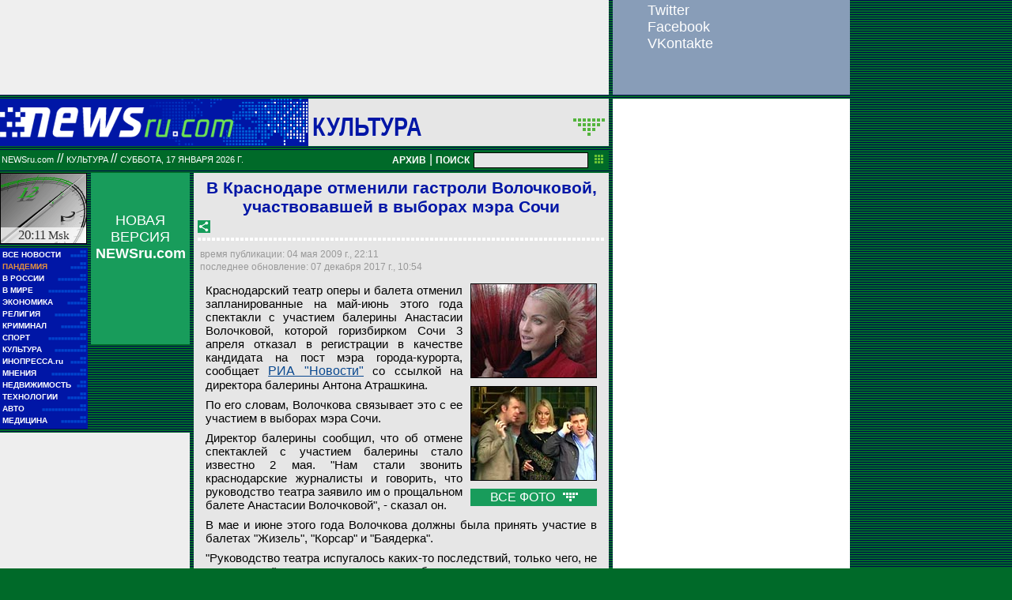

--- FILE ---
content_type: text/html; charset=utf-8
request_url: https://www.google.com/recaptcha/api2/aframe
body_size: 269
content:
<!DOCTYPE HTML><html><head><meta http-equiv="content-type" content="text/html; charset=UTF-8"></head><body><script nonce="U4VjShEvXsR825lvZczJAw">/** Anti-fraud and anti-abuse applications only. See google.com/recaptcha */ try{var clients={'sodar':'https://pagead2.googlesyndication.com/pagead/sodar?'};window.addEventListener("message",function(a){try{if(a.source===window.parent){var b=JSON.parse(a.data);var c=clients[b['id']];if(c){var d=document.createElement('img');d.src=c+b['params']+'&rc='+(localStorage.getItem("rc::a")?sessionStorage.getItem("rc::b"):"");window.document.body.appendChild(d);sessionStorage.setItem("rc::e",parseInt(sessionStorage.getItem("rc::e")||0)+1);localStorage.setItem("rc::h",'1768669914287');}}}catch(b){}});window.parent.postMessage("_grecaptcha_ready", "*");}catch(b){}</script></body></html>